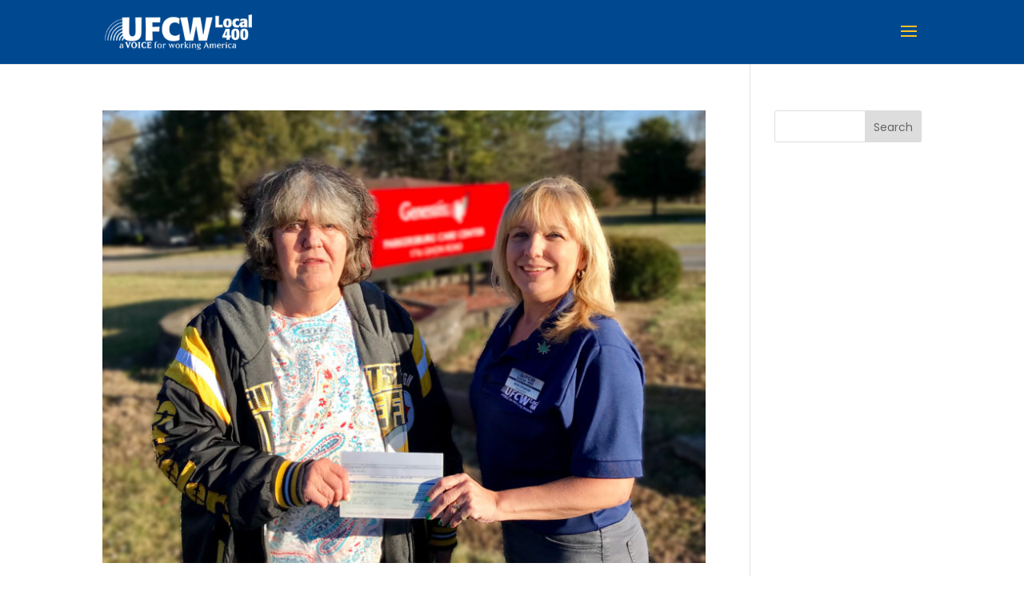

--- FILE ---
content_type: text/css
request_url: https://www.ufcw400.org/wp-content/et-cache/global/et-divi-customizer-global.min.css?ver=1767815513
body_size: 1514
content:
body,.et_pb_column_1_2 .et_quote_content blockquote cite,.et_pb_column_1_2 .et_link_content a.et_link_main_url,.et_pb_column_1_3 .et_quote_content blockquote cite,.et_pb_column_3_8 .et_quote_content blockquote cite,.et_pb_column_1_4 .et_quote_content blockquote cite,.et_pb_blog_grid .et_quote_content blockquote cite,.et_pb_column_1_3 .et_link_content a.et_link_main_url,.et_pb_column_3_8 .et_link_content a.et_link_main_url,.et_pb_column_1_4 .et_link_content a.et_link_main_url,.et_pb_blog_grid .et_link_content a.et_link_main_url,body .et_pb_bg_layout_light .et_pb_post p,body .et_pb_bg_layout_dark .et_pb_post p{font-size:14px}.et_pb_slide_content,.et_pb_best_value{font-size:15px}h1,h2,h3,h4,h5,h6{color:#004990}#et_search_icon:hover,.mobile_menu_bar:before,.mobile_menu_bar:after,.et_toggle_slide_menu:after,.et-social-icon a:hover,.et_pb_sum,.et_pb_pricing li a,.et_pb_pricing_table_button,.et_overlay:before,.entry-summary p.price ins,.et_pb_member_social_links a:hover,.et_pb_widget li a:hover,.et_pb_filterable_portfolio .et_pb_portfolio_filters li a.active,.et_pb_filterable_portfolio .et_pb_portofolio_pagination ul li a.active,.et_pb_gallery .et_pb_gallery_pagination ul li a.active,.wp-pagenavi span.current,.wp-pagenavi a:hover,.nav-single a,.tagged_as a,.posted_in a{color:#ffc425}.et_pb_contact_submit,.et_password_protected_form .et_submit_button,.et_pb_bg_layout_light .et_pb_newsletter_button,.comment-reply-link,.form-submit .et_pb_button,.et_pb_bg_layout_light .et_pb_promo_button,.et_pb_bg_layout_light .et_pb_more_button,.et_pb_contact p input[type="checkbox"]:checked+label i:before,.et_pb_bg_layout_light.et_pb_module.et_pb_button{color:#ffc425}.footer-widget h4{color:#ffc425}.et-search-form,.nav li ul,.et_mobile_menu,.footer-widget li:before,.et_pb_pricing li:before,blockquote{border-color:#ffc425}.et_pb_counter_amount,.et_pb_featured_table .et_pb_pricing_heading,.et_quote_content,.et_link_content,.et_audio_content,.et_pb_post_slider.et_pb_bg_layout_dark,.et_slide_in_menu_container,.et_pb_contact p input[type="radio"]:checked+label i:before{background-color:#ffc425}a{color:#fc9823}#main-header,#main-header .nav li ul,.et-search-form,#main-header .et_mobile_menu{background-color:#004990}#main-header .nav li ul{background-color:#ffffff}.et_secondary_nav_enabled #page-container #top-header{background-color:#004990!important}#et-secondary-nav li ul{background-color:#004990}.et_header_style_centered .mobile_nav .select_page,.et_header_style_split .mobile_nav .select_page,.et_nav_text_color_light #top-menu>li>a,.et_nav_text_color_dark #top-menu>li>a,#top-menu a,.et_mobile_menu li a,.et_nav_text_color_light .et_mobile_menu li a,.et_nav_text_color_dark .et_mobile_menu li a,#et_search_icon:before,.et_search_form_container input,span.et_close_search_field:after,#et-top-navigation .et-cart-info{color:rgba(238,238,238,0.6)}.et_search_form_container input::-moz-placeholder{color:rgba(238,238,238,0.6)}.et_search_form_container input::-webkit-input-placeholder{color:rgba(238,238,238,0.6)}.et_search_form_container input:-ms-input-placeholder{color:rgba(238,238,238,0.6)}#top-menu li a,.et_search_form_container input{font-weight:bold;font-style:normal;text-transform:none;text-decoration:none}.et_search_form_container input::-moz-placeholder{font-weight:bold;font-style:normal;text-transform:none;text-decoration:none}.et_search_form_container input::-webkit-input-placeholder{font-weight:bold;font-style:normal;text-transform:none;text-decoration:none}.et_search_form_container input:-ms-input-placeholder{font-weight:bold;font-style:normal;text-transform:none;text-decoration:none}#main-footer{background-color:#004990}#main-footer .footer-widget h4,#main-footer .widget_block h1,#main-footer .widget_block h2,#main-footer .widget_block h3,#main-footer .widget_block h4,#main-footer .widget_block h5,#main-footer .widget_block h6{color:#ffc425}.footer-widget li:before{border-color:#ffc425}.footer-widget,.footer-widget li,.footer-widget li a,#footer-info{font-size:12px}.footer-widget .et_pb_widget div,.footer-widget .et_pb_widget ul,.footer-widget .et_pb_widget ol,.footer-widget .et_pb_widget label{line-height:1.3em}#footer-widgets .footer-widget li:before{top:4.8px}.bottom-nav,.bottom-nav a,.bottom-nav li.current-menu-item a{color:#eeeeee}#et-footer-nav .bottom-nav li.current-menu-item a{color:#ffffff}#footer-info,#footer-info a{color:#eeeeee}#footer-bottom .et-social-icon a{color:#eeeeee}h1,h2,h3,h4,h5,h6,.et_quote_content blockquote p,.et_pb_slide_description .et_pb_slide_title{font-weight:bold;font-style:normal;text-transform:none;text-decoration:none}.et_slide_menu_top{display:none}body #page-container .et_slide_in_menu_container{background:#004990}.et_slide_in_menu_container #mobile_menu_slide li.current-menu-item span.et_mobile_menu_arrow:before,.et_slide_in_menu_container #mobile_menu_slide li.current-menu-item a{color:#ffc425}@media only screen and (min-width:981px){#main-footer .footer-widget h4,#main-footer .widget_block h1,#main-footer .widget_block h2,#main-footer .widget_block h3,#main-footer .widget_block h4,#main-footer .widget_block h5,#main-footer .widget_block h6{font-size:21px}.et_fixed_nav #page-container .et-fixed-header#top-header{background-color:#004990!important}.et_fixed_nav #page-container .et-fixed-header#top-header #et-secondary-nav li ul{background-color:#004990}.et-fixed-header #top-menu a,.et-fixed-header #et_search_icon:before,.et-fixed-header #et_top_search .et-search-form input,.et-fixed-header .et_search_form_container input,.et-fixed-header .et_close_search_field:after,.et-fixed-header #et-top-navigation .et-cart-info{color:rgba(238,238,238,0.6)!important}.et-fixed-header .et_search_form_container input::-moz-placeholder{color:rgba(238,238,238,0.6)!important}.et-fixed-header .et_search_form_container input::-webkit-input-placeholder{color:rgba(238,238,238,0.6)!important}.et-fixed-header .et_search_form_container input:-ms-input-placeholder{color:rgba(238,238,238,0.6)!important}.et-fixed-header #top-menu li.current-menu-ancestor>a,.et-fixed-header #top-menu li.current-menu-item>a,.et-fixed-header #top-menu li.current_page_item>a{color:#ffc425!important}}@media only screen and (min-width:1350px){.et_pb_row{padding:27px 0}.et_pb_section{padding:54px 0}.single.et_pb_pagebuilder_layout.et_full_width_page .et_post_meta_wrapper{padding-top:81px}.et_pb_fullwidth_section{padding:0}}	h1,h2,h3,h4,h5,h6{font-family:'Open Sans Condensed',Helvetica,Arial,Lucida,sans-serif}body,input,textarea,select{font-family:'Poppins',Helvetica,Arial,Lucida,sans-serif}#main-header,#et-top-navigation{font-family:'Open Sans Condensed',Helvetica,Arial,Lucida,sans-serif}#can-form-area-subscribe-to-the-wednesday-weekly h4{display:none!important}#can-form-area-subscribe-to-the-wednesday-weekly h2{display:none!important}ol{list-style-position:inside!important}li{list-style-position:outside}#logo{-webkit-transform:initial}p.disclaimer{font-size:.8em;line-height:.9em}.tribe-mini-calendar-event{min-width:250px!important}.pbuttonpad{margin-bottom:20px}div#action_info{display:none}blockquote p{padding-top:1em!important}